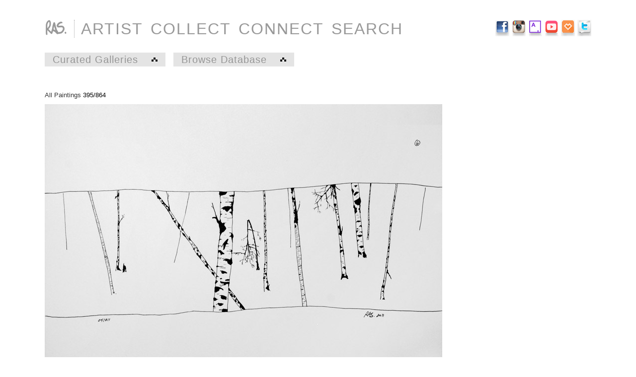

--- FILE ---
content_type: text/html; charset=UTF-8
request_url: http://www.rodgerschultz.com/d/Ink+Woods+No.6?tags=
body_size: 13949
content:

<html>
<head>
<title>Ink Woods No.6 - RAS:Rodger Schultz</title>
<meta name="viewport" content="width=device-width, initial-scale=1, maximum-scale=2, minimum-scale=1" />
<meta name="verify-v1" content="mHZ25D/QGgRwCSSW8wJ4pIK5HSHReyuxJ2l9xqz9WKo=" />
<link href="/ras3.css" rel="stylesheet" type="text/css" />
<link rel="shortcut icon" href="http://rodgerschultz.com/site-assets/ras-favicon.ico" />
<script
  src="https://code.jquery.com/jquery-3.3.1.min.js"
  integrity="sha256-FgpCb/KJQlLNfOu91ta32o/NMZxltwRo8QtmkMRdAu8="
  crossorigin="anonymous"></script>
<script>  
  // Shorthand for $( document ).ready()
$(function() {
    var cardOverlayInit = function () {
    	$('#bod .cardCaption').each(function () {
    		$(this).addClass('overlay');
		
			
		});
		
		$('.card').each(function () {
			if($(this).find('div.cardCaption').length !== 0) {
				var $cardCaption = $(this).find('div.cardCaption:first');
				$( this ).click(
					function() {
						if($cardCaption.hasClass('visible')) {
							$cardCaption.fadeOut( 300 );
    						$cardCaption.removeClass('visible');
						} else {
							var captionWidth = (84 / 100) * $(this).outerWidth(true);
							$cardCaption.css('width', captionWidth + "px");
							// to center the overlay we find it's width plus it's padding devide by 2 and add that to the offset of the card
							var left = $(this).offset().left + (($(this).outerWidth() - captionWidth - 70) / 2);
							$cardCaption.css('left', left + "px");
						
							var captionHeight = $cardCaption.outerHeight(true);
							var bottom = $(this).offset().top + $(this).outerHeight();
							var cardHeight = $(this).height();
							
							$cardCaption.css('top', (bottom - captionHeight - ((cardHeight - captionHeight) / 2)) + "px");
						
    						$cardCaption.fadeIn( 500 );
    						$cardCaption.addClass('visible');
    					}
  					}					
				);	
			}
		});	
    }
    cardOverlayInit();
    
    // if the user resizes the window we'll need to reinit 
    $( window ).resize(function() {
  		//cardOverlayInit();
  		//$( "body" ).prepend( "<div>" + $( window ).width() + " height=" +  $( window ).height() +"</div>" );
	});
    
});


// lazy load images
/*! lazysizes - v5.1.0 */
!function(a,b){var c=b(a,a.document);a.lazySizes=c,"object"==typeof module&&module.exports&&(module.exports=c)}("undefined"!=typeof window?window:{},function(a,b){"use strict";var c,d;if(function(){var b,c={lazyClass:"lazyload",loadedClass:"lazyloaded",loadingClass:"lazyloading",preloadClass:"lazypreload",errorClass:"lazyerror",autosizesClass:"lazyautosizes",srcAttr:"data-src",srcsetAttr:"data-srcset",sizesAttr:"data-sizes",minSize:40,customMedia:{},init:!0,expFactor:1.5,hFac:.8,loadMode:2,loadHidden:!0,ricTimeout:0,throttleDelay:125};d=a.lazySizesConfig||a.lazysizesConfig||{};for(b in c)b in d||(d[b]=c[b])}(),!b||!b.getElementsByClassName)return{init:function(){},cfg:d,noSupport:!0};var e=b.documentElement,f=a.Date,g=a.HTMLPictureElement,h="addEventListener",i="getAttribute",j=a[h],k=a.setTimeout,l=a.requestAnimationFrame||k,m=a.requestIdleCallback,n=/^picture$/i,o=["load","error","lazyincluded","_lazyloaded"],p={},q=Array.prototype.forEach,r=function(a,b){return p[b]||(p[b]=new RegExp("(\\s|^)"+b+"(\\s|$)")),p[b].test(a[i]("class")||"")&&p[b]},s=function(a,b){r(a,b)||a.setAttribute("class",(a[i]("class")||"").trim()+" "+b)},t=function(a,b){var c;(c=r(a,b))&&a.setAttribute("class",(a[i]("class")||"").replace(c," "))},u=function(a,b,c){var d=c?h:"removeEventListener";c&&u(a,b),o.forEach(function(c){a[d](c,b)})},v=function(a,d,e,f,g){var h=b.createEvent("Event");return e||(e={}),e.instance=c,h.initEvent(d,!f,!g),h.detail=e,a.dispatchEvent(h),h},w=function(b,c){var e;!g&&(e=a.picturefill||d.pf)?(c&&c.src&&!b[i]("srcset")&&b.setAttribute("srcset",c.src),e({reevaluate:!0,elements:[b]})):c&&c.src&&(b.src=c.src)},x=function(a,b){return(getComputedStyle(a,null)||{})[b]},y=function(a,b,c){for(c=c||a.offsetWidth;c<d.minSize&&b&&!a._lazysizesWidth;)c=b.offsetWidth,b=b.parentNode;return c},z=function(){var a,c,d=[],e=[],f=d,g=function(){var b=f;for(f=d.length?e:d,a=!0,c=!1;b.length;)b.shift()();a=!1},h=function(d,e){a&&!e?d.apply(this,arguments):(f.push(d),c||(c=!0,(b.hidden?k:l)(g)))};return h._lsFlush=g,h}(),A=function(a,b){return b?function(){z(a)}:function(){var b=this,c=arguments;z(function(){a.apply(b,c)})}},B=function(a){var b,c=0,e=d.throttleDelay,g=d.ricTimeout,h=function(){b=!1,c=f.now(),a()},i=m&&g>49?function(){m(h,{timeout:g}),g!==d.ricTimeout&&(g=d.ricTimeout)}:A(function(){k(h)},!0);return function(a){var d;(a=!0===a)&&(g=33),b||(b=!0,d=e-(f.now()-c),d<0&&(d=0),a||d<9?i():k(i,d))}},C=function(a){var b,c,d=99,e=function(){b=null,a()},g=function(){var a=f.now()-c;a<d?k(g,d-a):(m||e)(e)};return function(){c=f.now(),b||(b=k(g,d))}},D=function(){var g,l,m,o,p,y,D,F,G,H,I,J,K=/^img$/i,L=/^iframe$/i,M="onscroll"in a&&!/(gle|ing)bot/.test(navigator.userAgent),N=0,O=0,P=0,Q=-1,R=function(a){P--,(!a||P<0||!a.target)&&(P=0)},S=function(a){return null==J&&(J="hidden"==x(b.body,"visibility")),J||"hidden"!=x(a.parentNode,"visibility")&&"hidden"!=x(a,"visibility")},T=function(a,c){var d,f=a,g=S(a);for(F-=c,I+=c,G-=c,H+=c;g&&(f=f.offsetParent)&&f!=b.body&&f!=e;)(g=(x(f,"opacity")||1)>0)&&"visible"!=x(f,"overflow")&&(d=f.getBoundingClientRect(),g=H>d.left&&G<d.right&&I>d.top-1&&F<d.bottom+1);return g},U=function(){var a,f,h,j,k,m,n,p,q,r,s,t,u=c.elements;if((o=d.loadMode)&&P<8&&(a=u.length)){for(f=0,Q++;f<a;f++)if(u[f]&&!u[f]._lazyRace)if(!M||c.prematureUnveil&&c.prematureUnveil(u[f]))aa(u[f]);else if((p=u[f][i]("data-expand"))&&(m=1*p)||(m=O),r||(r=!d.expand||d.expand<1?e.clientHeight>500&&e.clientWidth>500?500:370:d.expand,c._defEx=r,s=r*d.expFactor,t=d.hFac,J=null,O<s&&P<1&&Q>2&&o>2&&!b.hidden?(O=s,Q=0):O=o>1&&Q>1&&P<6?r:N),q!==m&&(y=innerWidth+m*t,D=innerHeight+m,n=-1*m,q=m),h=u[f].getBoundingClientRect(),(I=h.bottom)>=n&&(F=h.top)<=D&&(H=h.right)>=n*t&&(G=h.left)<=y&&(I||H||G||F)&&(d.loadHidden||S(u[f]))&&(l&&P<3&&!p&&(o<3||Q<4)||T(u[f],m))){if(aa(u[f]),k=!0,P>9)break}else!k&&l&&!j&&P<4&&Q<4&&o>2&&(g[0]||d.preloadAfterLoad)&&(g[0]||!p&&(I||H||G||F||"auto"!=u[f][i](d.sizesAttr)))&&(j=g[0]||u[f]);j&&!k&&aa(j)}},V=B(U),W=function(a){var b=a.target;if(b._lazyCache)return void delete b._lazyCache;R(a),s(b,d.loadedClass),t(b,d.loadingClass),u(b,Y),v(b,"lazyloaded")},X=A(W),Y=function(a){X({target:a.target})},Z=function(a,b){try{a.contentWindow.location.replace(b)}catch(c){a.src=b}},$=function(a){var b,c=a[i](d.srcsetAttr);(b=d.customMedia[a[i]("data-media")||a[i]("media")])&&a.setAttribute("media",b),c&&a.setAttribute("srcset",c)},_=A(function(a,b,c,e,f){var g,h,j,l,o,p;(o=v(a,"lazybeforeunveil",b)).defaultPrevented||(e&&(c?s(a,d.autosizesClass):a.setAttribute("sizes",e)),h=a[i](d.srcsetAttr),g=a[i](d.srcAttr),f&&(j=a.parentNode,l=j&&n.test(j.nodeName||"")),p=b.firesLoad||"src"in a&&(h||g||l),o={target:a},s(a,d.loadingClass),p&&(clearTimeout(m),m=k(R,2500),u(a,Y,!0)),l&&q.call(j.getElementsByTagName("source"),$),h?a.setAttribute("srcset",h):g&&!l&&(L.test(a.nodeName)?Z(a,g):a.src=g),f&&(h||l)&&w(a,{src:g})),a._lazyRace&&delete a._lazyRace,t(a,d.lazyClass),z(function(){var b=a.complete&&a.naturalWidth>1;p&&!b||(b&&s(a,"ls-is-cached"),W(o),a._lazyCache=!0,k(function(){"_lazyCache"in a&&delete a._lazyCache},9)),"lazy"==a.loading&&P--},!0)}),aa=function(a){if(!a._lazyRace){var b,c=K.test(a.nodeName),e=c&&(a[i](d.sizesAttr)||a[i]("sizes")),f="auto"==e;(!f&&l||!c||!a[i]("src")&&!a.srcset||a.complete||r(a,d.errorClass)||!r(a,d.lazyClass))&&(b=v(a,"lazyunveilread").detail,f&&E.updateElem(a,!0,a.offsetWidth),a._lazyRace=!0,P++,_(a,b,f,e,c))}},ba=C(function(){d.loadMode=3,V()}),ca=function(){3==d.loadMode&&(d.loadMode=2),ba()},da=function(){if(!l){if(f.now()-p<999)return void k(da,999);l=!0,d.loadMode=3,V(),j("scroll",ca,!0)}};return{_:function(){p=f.now(),c.elements=b.getElementsByClassName(d.lazyClass),g=b.getElementsByClassName(d.lazyClass+" "+d.preloadClass),j("scroll",V,!0),j("resize",V,!0),a.MutationObserver?new MutationObserver(V).observe(e,{childList:!0,subtree:!0,attributes:!0}):(e[h]("DOMNodeInserted",V,!0),e[h]("DOMAttrModified",V,!0),setInterval(V,999)),j("hashchange",V,!0),["focus","mouseover","click","load","transitionend","animationend"].forEach(function(a){b[h](a,V,!0)}),/d$|^c/.test(b.readyState)?da():(j("load",da),b[h]("DOMContentLoaded",V),k(da,2e4)),c.elements.length?(U(),z._lsFlush()):V()},checkElems:V,unveil:aa,_aLSL:ca}}(),E=function(){var a,c=A(function(a,b,c,d){var e,f,g;if(a._lazysizesWidth=d,d+="px",a.setAttribute("sizes",d),n.test(b.nodeName||""))for(e=b.getElementsByTagName("source"),f=0,g=e.length;f<g;f++)e[f].setAttribute("sizes",d);c.detail.dataAttr||w(a,c.detail)}),e=function(a,b,d){var e,f=a.parentNode;f&&(d=y(a,f,d),e=v(a,"lazybeforesizes",{width:d,dataAttr:!!b}),e.defaultPrevented||(d=e.detail.width)&&d!==a._lazysizesWidth&&c(a,f,e,d))},f=function(){var b,c=a.length;if(c)for(b=0;b<c;b++)e(a[b])},g=C(f);return{_:function(){a=b.getElementsByClassName(d.autosizesClass),j("resize",g)},checkElems:g,updateElem:e}}(),F=function(){!F.i&&b.getElementsByClassName&&(F.i=!0,E._(),D._())};return k(function(){d.init&&F()}),c={cfg:d,autoSizer:E,loader:D,init:F,uP:w,aC:s,rC:t,hC:r,fire:v,gW:y,rAF:z}}); 
</script>
<head>
<body>



<script src="/nav.js" type="text/javascript"></script>
<ul id="nav">
	<li><a href="http://www.rodgerschultz.com"><img src="/site-assets/ras-logo-90x62.png" width="45" height="31" border="0"/></a></li>
	<li><a href="/about-the-artist.php">ARTIST</a></li>
	<li><a href="/collect-fine-art.php">COLLECT</a></li>
	<li><a href="/connect.php">CONNECT</a></li>
	<li>
		<a href="#" onclick="navShowSearch(this); return false;">SEARCH</a>
		<form name="search" id="search" action="/search.php" method="GET" style="margin:0; padding:0; display:none;">
			<input type="text" name="tags" id="tags" value="SEARCH" style="border-style: 1px solid #333;padding-left:8;"
	onfocus="this.value=''; this.style.background='#e3e3e3'; this.style.color='#999'">
		</form>
	</li>
</ul>
<div id="social">
<a href="http://www.facebook.com/?ref=logo#!/pages/RAS-Rodger-Schultz-Fine-Art/31572158319?ref=mf" target=\"_blank\> <img src="/site-assets/facebook.gif"  border=0; alt="facebook" /></a>
<a href="http://instagram.com/ras_fineart#" target=\"_blank\> <img src="/site-assets/instagram.gif"  border=0; alt="instagram" /></a>
<a href="https://www.artsy.net/artist/rodger-schultz" target=\"_blank\> <img src="/site-assets/icon-artsy.gif"  border=0; alt="artsy" /></a>
<a href="https://www.youtube.com/channel/UCKxL7WM58A8OedD95ykjBAQ" target=\"_blank\> <img src="/site-assets/icon-youtube.gif"  border=0; alt="youtube" /></a>
<a href="https://shop.spreadshirt.com/rasarts" target=\"_blank\> <img src="/site-assets/icon-spreadshirt.gif"  border=0; alt="spreadshirt shop" /></a>
<a href="http://twitter.com/rodgerschultz" target=\"_blank\> <img src="/site-assets/twitter.gif"  border=0; alt="twitter" /></a>

</div>
<div id="subnav">
	<ul>
		<li><a href="/">Curated Galleries <span class="navicon"></span></a>
			<ul>
				<li><a href="/nature.php">Landscape & Nature</a></li>
				<li><a href="/people.php">People & Figure</a></li>
				<li><a href="/portraits.php">Portraits</a></li>
				<li><a href="/modern.php">Graphic & Expression</a></li>
				<li><a href="/object.php">Object & Sculpture</a></li>
				<li><a href="/blue.php">Blue / DNC Show</a></li>
			</ul></li>
		<li><a href="/browse.php">Browse Database <span class="navicon"></span></a></li>
	</ul>
</div>

<div id="contact" style="z-index:-99; position:absolute; top:100px; left:270px; opacity:0; filter:alpha(opacity='0');">
<a href='mailto:rodger@ymail.com'>rodger@ymail.com</a>
<br /><br /> 
Rodger Schultz<br />
2312 Hunters Square Ct.<br />
Reston, VA 20191<br />
703-380-8214<br /><br />
</div>

<div id="tools" style="position:absolute; top:0; right:0; height:20px; width:20px;"
	onclick="window.location='/tools.php';"></div>
<div id="bod">



<h5><a href='/s//All Paintings'>All Paintings</a> 395/864</h5>

<a href="/d/Insert+Thought+Here" rel="nofollow"><img 
	src="/images/inkwoods6.jpg" 
	alt="Insert Thought Here" 
	border="0"/></a>
<br clear="all"/>

<div style="margin: 40px -50px 50px 0;">
<table border="0" cellpadding="0" cellspacing="0">
<tr>
<td valign="middle"><img src="/i/i/m/72/inkwoods6.jpg" class="manimage" alt="General size" /></td>
<td width="1" background="/site-assets/dottedshim.gif"></td>
<td valign="top" align="left">
<div class="info">
<h1>Ink Woods No.6</h1>
2011 / ink on paper / 17x14&quot;
<i>#inkwoods</i>
</div>
<div class="detail">
<!--
<b>collection</b> / Gavin and Emily Long<br/> -->
<b>tags</b> / <a href='/search.php?tags=trees'>trees</a>, <a href='/search.php?tags=ink'>ink</a>, <a href='/search.php?tags=sketchbook'>sketchbook</a><br/>

<!--
<b>acquire</b> / <a href="#" onclick="return showform('aquire');">
	commission a painting similar to this one</a>
	<br/><br/>
-->	
	
#inkwoods
<br/>
<br/>


</div>
</td></tr></table></div>
</div>

<div id="aquire" style="z-index:-99; position:absolute; top:256px; left:256px; opacity:0; filter:alpha(opacity='0');">
<form name="aquire" action="contact.php" method="POST">
<div class="cancel"><a href="#" onclick="return hideform('aquire');">X</a></div><br/>
<textarea name="content" onkeyup="sz(this);" cols="30" rows="7" class="content">I would like to commission a painting similar to Ink Woods No.6
</textarea><br/>
<input type="text" name="email" value="e-mail address" class="email" onclick="this.value='';">
<div class="send"><a href="#" onclick="aquire.submit();">send</a></div>
</form></div>

</div>
<script>
function keynav(e){
	if(window.event) {
		keynum = e.keyCode
		}
	else if(e.which) {
		keynum = e.which
		}
	if(keynum == 39) {
		window.location = "/d/Insert+Thought+Here";
		}
	if(keynum == 37) {
		history.back();
		}
	}
window.onkeyup = function(event) {
		return keynav(event);
		}
</script>
</body>
</html>


--- FILE ---
content_type: text/css
request_url: http://www.rodgerschultz.com/ras3.css
body_size: 9371
content:
body {
	font: lighter 18px 'Heebo', sans-serif;
    line-height: 1.3;
	color: #666;
	background: white;	
	opacity: 1;
	max-width: 1100px;
	margin: 10px 1% 40px 1%;
	}
	
.info {
	font-family: arial,helvetica;
	font-size: 13px;
	color: #666;
	background: white;
	padding: 0px 0 18px 22px;
	}

.detail {
	font-family: arial,helvetica;
	font-size: 11px;
	color: #333;
	background: white;
	padding: 0 0 0px 22px;
	width: 500px;
	}
	
	
ah {
   cursor: w-resize;
   }
	
H1 {
	font: 500 28px 'Heebo', sans-serif;
    letter-spacing: 1px;
	color: #666;
	margin: 0 0 5px 0;
	padding: 0;
	text-transform: uppercase;
	}

H2 {
	font: 500 28px 'Heebo', sans-serif;
    letter-spacing: 1px;
	color: #666;
	margin: 0 0 10px 0;
	padding: 0;
	}
	
H22 {
	font-family: georgia,serif;
	letter-spacing: .1em;
	color: #900;
	font-size: 12px;
	font-weight: bold;
	margin: 0 0 0px 0;
	padding: 0;
	}
	
H3 {
	font: 500 28px 'Heebo', sans-serif;
    letter-spacing: 1px;
	color: #666;
	margin: 0 0 10px 0;
	padding: 0;
	}
	
H4 {
	margin: 0;
    padding: 0 0 0 0;
	}
	
H5 {
	font-family: arial,helvetica;
	letter-spacing: 0em;
	color: #000;
	font-size: 13px;
	font-weight: normal;
	margin: 0 0 10px 0;
	padding: 0;
	}

ul {
    list-style-type: none;
    padding: 0;
    }
a:link,a:visited {
	color: #333;
	text-decoration: none;
	outline: none;
	}

a:active {
	outline: black;
	}
	
a:hover {
	
	}

.manimage {
	margin: 10px 22px 10px 0;
	}
	
.camimage {
	margin: 10px 15px 10px 0;
	}
	
img.search {
	margin: 0 20px 20px 0;
	}

a:hover.clear {
	background: white;
	}
section {
	padding: 30px 0 0 0;
	}
.send {
	font-family: arial,helvetica;
	font-size: 12px;
	color: #333;
	background: #e3e3e3;
	border-width: 0;
	height: 21px;
	width: 70px;
	padding: 4px 0 0 0;
	margin: 0 0 0 0;
	float: left;
	text-align: left;
	padding: 3px 0 0 5px;
	}
	
.cancel {
	font-family: arial,helvetica;
	font-size: 12px;
	color: #999;
	background: #e3e3e3;
	border-width: 0;
	height: 21px;
	width: 21px;
	padding: 4px 0 0 0;
	margin: 0 0 0 0;
	text-align: center;
	position: absolute;
	right: 0;
	}
	
input.text {
	font-family: arial,helvetica;
	font-size: 12px;
	color: #999;
	background: #e3e3e3;
	border-width: 0;
	height: 22px;
	width: 222px;
	padding: 4px 0 0 5px;
	}

#search {
	font-family: arial,helvetica;
	font-size: 16px;
	font-weight: bold;
	color: #666;
	background: white;
	border-width: 0;
	height: 22px;
	width: 222px;
	padding: 4px 0 4px 5px;
	}

#tags {
	height: 30px;
	width: 222px;
	}
	
input.text2 {
	font-family: gerogia,serif;
	font-size: 11px;
	color: #999;
	background: #fff;
	border-width: 0;
	height: 22px;
	width: 222px;
	padding: 4px 0 0 5px;
	}

input.email {
	font-family: arial,helvetica;
	font-size: 12px;
	color: #990000;
	background: #e3e3e3;
	border-width: 0;
	height: 25px;
	width: 196px;
	padding: 4px 0 0 5px;
	margin: 0 4px 0 0;
	float: left;
	}

textarea.content {
	font-family: arial,helvetica;
	font-size: 12px;
	color: #999;
	background: #e3e3e3;
	border-width: 0;
	width: 275px;
	padding: 4px;
	margin: 4px 0 4px 0;
	}
	
#promo { width:640px; margin:0 auto; padding:5px 0; }

#promo img { margin-bottom:5px; border: none; }

.gallery { width:640px; margin:0 auto; padding: 25px 0 30px 0; text-align: center; background-color:#000; color:#fff; font:normal 12px arial; }

.hidecursor {
	cursor: default;
	}

#subheading {
	position:absolute; 
	top:20px;
	left:126px;
	}	

ul#nav ,
#nav li, #subnav ul, #subnav li  {
	padding: 0;
  	margin: 0;
  	list-style: none;
  	list-style-image: none;
  	font-family: 'Heebo', sans-serif;
	}

ul#nav {
 	display: flex;
 	float: left;
 	padding-bottom: 37px;
 	}
 	
#nav li {
	display: inline-block;
	color: #999;
	font-size: 32px;
    font-weight: 500;
    font-stretch: expanded;
    letter-spacing: 2px;
    margin: 0 0 0 11px;
    line-height: 1;
    padding: 2px;
    vertical-align: middle;   
	}

#nav li:first-of-type {
	border-right: dotted 1px #999;
	padding: 0 14px 0 0;
	margin: 0;
	}

#nav li a {
	color: #999;
	}

#nav li a:hover {
    background-color: #ccc;
	}
	
#nav li:first-of-type:hover, #nav li:first-of-type a:hover {
	background-color: #fff;
	}

#subnav {
	display: flex;
    float: left;
    clear: left;
    padding-bottom: 50px;
	}

#subnav li {
	display: inline-block;
    color: #969696;
    background: #E4E4E4;
    font-size: 20px;
    margin-right: 11px;
    font-weight: lighter;
    letter-spacing: 1px;
	}

#subnav li:hover {
	display: inline-block;
    color: #969696;
    background: #E4E4E4;	
	}
#subnav li a {    
	padding: 1px 16px;
    display: block;
    color: #969696;
    }
#subnav li a:hover {
    background: #E4E4E4;
    }
#subnav li .navicon {
	margin: 0 0 3px 20px;
    width: 12px;
    display: inline-block;
    background: #E4E4E4 url(/site-assets/sub-nav-icon-up.png) 0px 0px no-repeat;
    height: 8px;
    position: relative;
}

#subnav li:hover .navicon {
    background: #E4E4E4 url(/site-assets/sub-nav-icon-down.png) 0px 0px no-repeat;	
	}
	
		
#subnav li ul {
	display: none;
	}
#subnav li:hover ul {
    display: block;
    position: fixed;
    padding: 17px 0;
    background: #E4E4E4;
    margin-top: -9px;
    margin-top: 0px;
    border-top: solid #fff 2px;
}

#subnav li li {
	display: block;
	font-weight: 500;
	width: 100%;
	}	
#subnav li:hover li:hover {
	
	}		
#subnav li li a {
	color: #333;
	padding: 1px 53px 7px 16px;
	}
#subnav li li a:hover {
	color: #900;
	}
#social {
	float: left;
    padding: 12px 0;
	}
#bod {
	clear: both;
	}

.clrfix {
    zoom: 1;
	}

.clrfix:after {
    content: " ";
    display: block;
    height: 0;
    width: 0;
    line-height: 0;
    font-size: 0;
    clear: both;
    visibility: hidden;
    }	
.sectionHead {
	margin: 50px 0 30px 0;
	}

.sectionHead h1, .sectionHead h2 {
	font: 500 28px 'Heebo', sans-serif;
    letter-spacing: 1px;
	}		
.sectionHead p {
	max-width: 56%;
    font: lighter 18px 'Heebo', sans-serif;
    line-height: 1.3;
    padding: 0;
    margin: 0;
	}	
	
.card {
	margin: 0 0 15px 0;
	text-align: center;
	line-height:0;
    background: #ccc;
	}
	
.card h6 {
	color: #900;
	margin: 0;
    padding: 0;
    font-size: 12px;
	}
.card h3 {
	font-size: 12px;
    padding: 0 0 10px 0;
	}	
.card p {
	margin: 10px 0 0 0;
	}			
.card img {
	max-width: 100%;
	max-height: 1200px;
	}

.card .cardCaption h3 {
	padding: 0;
    display: inline;
	}
	
.card .cardCaption ul {
	margin: 0;
    padding: 0;
    list-style-type: none;
    display: inline;
    }	
.card .cardCaption ul li {
    display: inline;
    }

.card .cardCaption.overlay{
	width: 80%;
    background: #fff;
    opacity: 0.8;
    position: absolute;
    top: 292px;
    left: 610px;
    padding: 40px 35px;
    font: bold 20px 'Heebo', sans-serif;
    letter-spacing: .03em;
    text-align: left;
    color: #000;
    display:none;
    }

.card .cardCaption.overlay h3 {
	padding: 0;
    display: block;
    font: bold 20px 'Heebo', sans-serif;
    color: #000;
	}
	
.card .cardCaption.overlay ul {
	margin: 0;
    padding: 0;
    list-style-type: none;
    display: block;
    }	
.card .cardCaption.overlay ul:nth-of-type(2) {
    padding: 20px 0 0 0;
    font-weight: normal;
    }
.card .cardCaption.overlay ul li {
    display: block;
    color: #000;
    }


/* Start Author Page */
.leftCol {
	width:57%;
	float:left;
	}
.rightCol {
	width: 35%;
    float: right;
    font-size: 15px;
	}	

.twoColGrid {
	
	}

.twoColGrid h1 {

	}

.twoColGrid h3, .twoColGrid h4 {

	}

.twoColGrid ul {
	list-style-type: none;
    padding: 0;
    margin: 0 0 25px 0;
	}
	
.twoColGrid ul li {
	padding-bottom: 3px;
    line-height: initial;
	}
.twoColGrid .leftCol ul li {
	padding-bottom: 3px;
	line-height: inherit;
	}

.twoColGrid a {
	color: #900;
	font-weight:400;
	}		
.twoColGrid img {
	max-width: 100%;
	}
.twoColGrid img.extraSpace {
	padding: 20px 0 30px 0;
	}
/* MOBILE */
@media (max-width: 480px) {
	.card .cardCaption.overlay{
		width: auto;
		opacity: 1;
		position: relative;
		top: 0 !important;
		left: 0 !important;
		padding: 0;
		font: normal 12px 'Heebo', sans-serif;
		letter-spacing: .03em;
		color: #000;
		display:block !important;
		}

	.card .cardCaption.overlay h3 {
		padding: 0;
		display: inline;
		font: normal 12px 'Heebo', sans-serif;
		color: #000;
		}
	
	.card .cardCaption.overlay ul {
		display: inline;
		}	
	.card .cardCaption.overlay ul li {
		display: inline;
		}
	.sectionHead p {
		max-width: 90%;
		font: 400 14px 'Heebo', sans-serif;
		}
	.leftCol {
		width:auto;
		float:none;
		padding: 0 10px;
		}
	.rightCol {
		width: auto;
    	float: none;
    	padding: 0 10px;
    	font-size: 15px;
		}	

	}
/* MOBILE */
@media screen and (max-width:619px) {
	ul#nav {
		display: block;
		float: none;
		width: 100%;
 		padding-bottom: 30px;
 		}
 	#nav li {
 		display: block;
 		margin: 4px 0 0 21px;		
 		}
 	#social {
		float: none;
    	padding: 0 0 20px 22px;
		}
	#subnav li {
	    margin: 0 0 12px 22px;
	    padding: 4px;
		}
	#subnav li li {
    	width: auto;
		}
	#subnav li:hover ul {
    	z-index: 10;
    	}
    #nav li:first-of-type {
    	border-right: none;
    	}
	}


/* TABLET */
@media screen and (min-width:620px) {
	body {
		margin: 40px 1% 40px 1%;
		}
	ul#nav {
 		padding-bottom: 30px;
 		}
 	#social {
		float: right;
	    padding: 0;
		}
	}
/* FULL WIDTH */
@media screen and (min-width:1140px) {
	body {
		margin: 40px auto;
		}
	.card .cardCaption.overlay{
		/*width: 480px;*/
		}
	}	
	

	
	
	

--- FILE ---
content_type: application/javascript
request_url: http://www.rodgerschultz.com/nav.js
body_size: 1807
content:
//list of all image names to be used for mouseover effects
names = new Array(
    "nav-browse",
	"nav-aquire",
	"nav-blog",
	"nav-contact" );

function navShowSearch(btn) {
		btn.style.display = "none";
		var x = document.getElementById("search");
        x.style.display = "block";
        document.forms['search'].tags.focus();
		document.forms['search'].tags.select();
		return false;
	}


// dynamically adjust size of textarea
function sz(t) {
	a = t.value.split('\n');
	b=1;
	for (x=0;x < a.length; x++) {
		if (a[x].length >= t.cols) b+= Math.floor(a[x].length/t.cols);
		}
	b+= a.length;
	if (b > t.rows) t.rows = b;
	}

function showsearch() {
console.log('foo');
	document.getElementById('search').style.opacity='1';
	document.getElementById('search').style.display = "block";
	document.getElementById('search').style.filter="alpha(opacity='100')";
	document.getElementById('search').style.zIndex="99";
	document.forms['search'].tags.focus();
	document.forms['search'].tags.select();
	return false;
	}

function showform(f) {
console.log('bar');
	document.getElementById('bod').style.opacity='0.06';
	document.getElementById('bod').style.filter="alpha(opacity='6')";
	document.getElementById(f).style.opacity='1';
	document.getElementById(f).style.filter="alpha(opacity='100')";
	document.getElementById(f).style.zIndex="99";
	document.forms[f].content.focus();
	document.forms[f].content.select();
	return false;
	}
	
function hideform(f) {
	document.getElementById('bod').style.opacity='1';
	document.getElementById('bod').style.filter="alpha(opacity='100')";
	document.getElementById(f).style.opacity='0';
	document.getElementById(f).style.filter="alpha(opacity='0')";
	document.getElementById(f).style.zIndex="-99";
	return false;
	}
